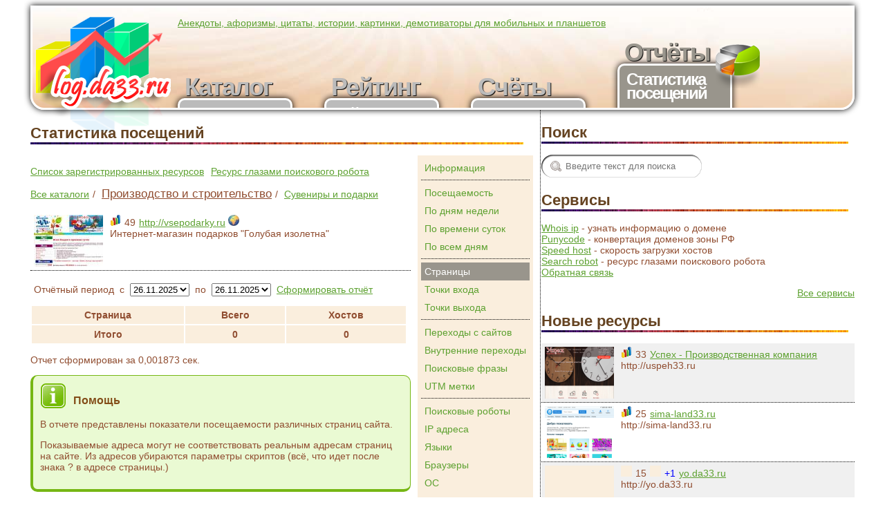

--- FILE ---
content_type: text/html; charset=WINDOWS-1251
request_url: http://log.da33.ru/report/vsepodarky.ru/pages/
body_size: 4345
content:
<!DOCTYPE html PUBLIC "-//W3C//DTD XHTML 1.0 Transitional//EN" "http://www.w3.org/TR/xhtml1/DTD/xhtml1-transitional.dtd">
<html xmlns="http://www.w3.org/1999/xhtml">
<head>
<meta http-equiv="content-type" content="text/html; charset=windows-1251" />
<meta name="description" content="Рейтинг сайтов Владимирской области, Рейтинг Владимирских сайтов" />
<meta name="keywords" content="Владимирские сайты,счётчик,посещений,бесплатные,счёты,счеты,посещения,статистика,отчёты,рейтинг,сайты,Владимирская,область" />
<link type="image/x-icon" rel="icon" href="/favicon.ico" />
<link type="image/x-icon" rel="shortcut icon" href="/favicon.ico" />
<link rel="apple-touch-icon" href="/apple-touch-icon.png" />
<link type="text/css" rel="stylesheet" href="/css/general.css" />
<link type="text/css" rel="stylesheet" href="/css/style.css" />
<noscript><style type="text/css">.lazyload {display:none;}</style></noscript>
<title>Интернет-магазин подарков &quot;Голубая изолетна&quot; - Страницы</title>
<script type="text/javascript" src="/js/ajax.js"></script>
<script type="text/javascript" src="/js/align.js"></script>
<script type="text/javascript" src="/js/jquery-1.3.2.min.js"></script>
<script type="text/javascript" src="/js/jquery.lazyload.js"></script>
<script type="text/javascript" src="/js/jquery.page.js"></script>
<script type="text/javascript">
if (!document.cookie) {document.cookie = "delphinatomic";}
if (!document.cookie) {document.write('<div class="information">В вашем браузере отключены Cookie. Некоторые функции сайта будут недоступны.</div>');} else {document.cookie = "delphinatomic;expires=Thu, 01-Jul-2010 00:00:00 GMT";}
$(document).ready(function(){
$("img.lazyload").lazyload({failure_limit:25});
});
</script>
</head>
<body>
<noscript><div class="information">В вашем браузере отключен Java Script. Некоторые функции сайта будут недоступны.</div></noscript>
<div id="page_div">
<div id="page_div2">
<table id="page_table" width="100%" border="0" cellspacing="0" cellpadding="0">
  <tr id="page_table_tr_header">
    <td id="page_table_td_header_left">&nbsp;</td>
    <td id="page_table_td_header"><div id="header"><div id="header_logo">
<a href="/"><img src="/images/void.gif" alt="Рейтинг сайтов Владимирской области" width="200" height="200" border="0" /></a></div><div id="header_info"><p><a href="/out/boro.da33.ru" target="_blank">Анекдоты, афоризмы, цитаты, истории, картинки, демотиваторы для мобильных и планшетов</a></p></div><div id="header_menu"><div class="mainmenu main"><ul class="menu"><a href="/"><li class="i"><span class="icon index"></span><span class="title">Каталог</span><span class="description">Каталог участников</span></li></a><a href="/rating/"><li class="i"><span class="icon rating"></span><span class="title">Рейтинг</span><span class="description">Рейтинг участников</span></li></a><a href="/counter/"><li class="i"><span class="icon counter"></span><span class="title">Счёты</span><span class="description">Получить счёты</span></li></a><a href="/report/"><li class="i select"><span class="icon report"></span><span class="title">Отчёты</span><span class="description">Статистика посещений</span></li></a></ul></div></div></div></td>
    <td id="page_table_td_header_right">&nbsp;</td>
  </tr>
  <tr id="page_table_tr_body">
    <td id="page_table_td_body_left">&nbsp;</td>
    <td id="page_table_td_body"><div id="body" class="report"><div id="bright" class="right"><h1>Поиск</h1><img src="/images/hr3.gif" width="98%" height="3" alt="" /><br /><br />
<div class="search">
  <div class="header"></div>
  <form action="/search.php" method="get">
  <input type="text" class="search" name="search" value="" maxlength="100" placeholder="Введите текст для поиска" />
  <button type="submit">Найти</button>
  </form>
</div><h1>Сервисы</h1><img src="/images/hr3.gif" width="98%" height="3" alt="" /><br /><br /><a href="/whois/">Whois ip</a> - узнать информацию о домене<br /><a href="/punycode/">Punycode</a> - конвертация доменов зоны РФ<br /><a href="/speedhost/">Speed host</a> - скорость загрузки хостов<br /><a href="/search_robot/">Search robot</a> - ресурс глазами поискового робота<br /><a href="/feedback/">Обратная связь</a><br /><p align="right"><a href="/services/">Все сервисы</a></p><h1>Новые ресурсы</h1><img src="/images/hr3.gif" width="98%" height="3" alt="" /><br /><br /><div class="site_short"><div class="sshot"><a href="/report/uspeh33.ru/" title="Перейти к статистике посещений"><img src="/images/gray.gif" original="/upload/sites/uspeh33.ru/sshot100.jpg" class="lazyload" alt="Успех - Производственная компания" width="100" border="0" /><noscript><img src="/upload/sites/uspeh33.ru/sshot100.jpg" alt="Успех - Производственная компания" width="100" border="0" /></noscript></a></div><img src="/images/gray.gif" original="/images/rat_unlock.gif" class="lazyload" alt="Рейтинг" width="16" height="16" border="0" /><noscript><img src="/images/rat_unlock.gif" alt="Рейтинг" width="16" height="16" border="0" /></noscript><span>33</span><a href="/report/uspeh33.ru/" title="Перейти к статистике посещений">Успех - Производственная компания</a><br />http://uspeh33.ru</div><div class="site_short"><div class="sshot"><a href="/report/sima-land33.ru/" title="Перейти к статистике посещений"><img src="/images/gray.gif" original="/upload/sites/sima-land33.ru/sshot100.jpg" class="lazyload" alt="sima-land33.ru" width="100" border="0" /><noscript><img src="/upload/sites/sima-land33.ru/sshot100.jpg" alt="sima-land33.ru" width="100" border="0" /></noscript></a></div><img src="/images/gray.gif" original="/images/rat_unlock.gif" class="lazyload" alt="Рейтинг" width="16" height="16" border="0" /><noscript><img src="/images/rat_unlock.gif" alt="Рейтинг" width="16" height="16" border="0" /></noscript><span>25</span><a href="/report/sima-land33.ru/" title="Перейти к статистике посещений">sima-land33.ru</a><br />http://sima-land33.ru</div><div class="site_short"><div class="sshot"><a href="/report/yo.da33.ru/" title="Перейти к статистике посещений"><img src="/images/gray.gif" original="/upload/sites/yo.da33.ru/sshot100.jpg" class="lazyload" alt="yo.da33.ru" width="100" border="0" /><noscript><img src="/upload/sites/yo.da33.ru/sshot100.jpg" alt="yo.da33.ru" width="100" border="0" /></noscript></a></div><img src="/images/gray.gif" original="/images/rat_lock.gif" class="lazyload" alt="Рейтинг" width="16" height="16" border="0" /><noscript><img src="/images/rat_lock.gif" alt="Рейтинг" width="16" height="16" border="0" /></noscript><span>15</span><img src="/images/gray.gif" original="/images/balls/up16.gif" class="lazyload" alt="Баллы" width="16" height="16" border="0" /><noscript><img src="/images/balls/up16.gif" alt="Баллы" width="16" height="16" border="0" /></noscript><span class="blue">+1</span><a href="/report/yo.da33.ru/" title="Перейти к статистике посещений">yo.da33.ru</a><br />http://yo.da33.ru</div><div class="site_short"><div class="sshot"><a href="/report/nechipor.ru/" title="Перейти к статистике посещений"><img src="/images/gray.gif" original="/upload/sites/nechipor.ru/sshot100.jpg" class="lazyload" alt="nechipor.ru" width="100" border="0" /><noscript><img src="/upload/sites/nechipor.ru/sshot100.jpg" alt="nechipor.ru" width="100" border="0" /></noscript></a></div><img src="/images/gray.gif" original="/images/rat_unlock.gif" class="lazyload" alt="Рейтинг" width="16" height="16" border="0" /><noscript><img src="/images/rat_unlock.gif" alt="Рейтинг" width="16" height="16" border="0" /></noscript><span>20</span><a href="/report/nechipor.ru/" title="Перейти к статистике посещений">nechipor.ru</a><br />http://nechipor.ru</div><div class="site_short"><div class="sshot"><a href="/report/feeria33.ru/" title="Перейти к статистике посещений"><img src="/images/gray.gif" original="/upload/sites/feeria33.ru/sshot100.jpg" class="lazyload" alt="feeria33.ru" width="100" border="0" /><noscript><img src="/upload/sites/feeria33.ru/sshot100.jpg" alt="feeria33.ru" width="100" border="0" /></noscript></a></div><img src="/images/gray.gif" original="/images/rat_unlock.gif" class="lazyload" alt="Рейтинг" width="16" height="16" border="0" /><noscript><img src="/images/rat_unlock.gif" alt="Рейтинг" width="16" height="16" border="0" /></noscript><span>31</span><img src="/images/gray.gif" original="/images/balls/up16.gif" class="lazyload" alt="Баллы" width="16" height="16" border="0" /><noscript><img src="/images/balls/up16.gif" alt="Баллы" width="16" height="16" border="0" /></noscript><span class="blue">+2</span><a href="/report/feeria33.ru/" title="Перейти к статистике посещений">feeria33.ru</a><br />http://feeria33.ru</div><p align="right"><a href="/sites/">Все ресурсы</a></p><h1>Новые комментарии</h1><img src="/images/hr3.gif" width="98%" height="3" alt="" /><br /><br /><div class="lastcomments"><div class="lastcomment"><span class="name">Федоров Александр</span><span class="description"><a href="/report/peresvet-gh.ru/#comments">Люстры очень красивые и вписываются в любой интерьер, но лучши заказывать с чтобы вещали сами люди с производства.</a></span><br /></div><div class="lastcomment"><span class="name">Грудкина Татьяна</span><span class="description"><a href="/report/peresvet-gh.ru/#comments">Здравствуйте. Я дважды заказывала настольную лампу "Фрегат", себе и в подарок.<br />Очень понравилось. Красиво, необычно, изысканно!<br />Оба раза менеджер была на связи, всё пошагово объясняла.<br />Оформляла доставку через СДЭК.<br />Всё было тщательно упаковано, ...</a></span><br /></div><div class="lastcomment"><span class="name">Фируз</span><span class="description"><a href="/report/zz-shop.ru/#comments">Мебель из сосны - производство Россия, качество ни чуть ни хуже западного</a></span><br /></div><div class="lastcomment"><span class="name">Юра</span><span class="description"><a href="/report/zz-shop.ru/#comments">Взяли классику, классический горшок из терракота, серия Мтерра //zz-shop.ru/kashpo-nobilis-marco/filter/Серия:Mterra.html</a></span><br /></div><div class="lastcomment"><span class="name">Ексаков</span><span class="description"><a href="/report/zz-shop.ru/#comments">Нобилис-Марко какую модель выбрали?</a></span><br /></div></div><p align="right"><a href="/comments/">Все комментарии</a></p></div><div id="content"><div id="report"><a name="h"></a><h1>Статистика посещений</h1><img src="/images/hr3.gif" width="98%" height="3" alt="" /><br /><br /><div class="reports right"><div class="report"><a href="/report/vsepodarky.ru/">Информация</a></div><div class="hr"></div><div class="report"><a href="/report/vsepodarky.ru/attendance/">Посещаемость</a></div><div class="report"><a href="/report/vsepodarky.ru/dayofweek/">По дням недели</a></div><div class="report"><a href="/report/vsepodarky.ru/timeofday/">По времени суток</a></div><div class="report"><a href="/report/vsepodarky.ru/days/">По всем дням</a></div><div class="hr"></div><div class="report select"><a href="/report/vsepodarky.ru/pages/">Страницы</a></div><div class="report"><a href="/report/vsepodarky.ru/entrypoints/">Точки входа</a></div><div class="report"><a href="/report/vsepodarky.ru/exitpoints/">Точки выхода</a></div><div class="hr"></div><div class="report"><a href="/report/vsepodarky.ru/fromsites/">Переходы с сайтов</a></div><div class="report"><a href="/report/vsepodarky.ru/referrals/">Внутренние переходы</a></div><div class="report"><a href="/report/vsepodarky.ru/phrases/">Поисковые фразы</a></div><div class="report"><a href="/report/vsepodarky.ru/utm/">UTM метки</a></div><div class="hr"></div><div class="report"><a href="/report/vsepodarky.ru/robots/">Поисковые роботы</a></div><div class="report"><a href="/report/vsepodarky.ru/ips/">IP адреса</a></div><div class="report"><a href="/report/vsepodarky.ru/languages/">Языки</a></div><div class="report"><a href="/report/vsepodarky.ru/browsers/">Браузеры</a></div><div class="report"><a href="/report/vsepodarky.ru/os/">ОС</a></div><div class="report"><a href="/report/vsepodarky.ru/screens/">Разрешение экрана</a></div><div class="report"><a href="/report/vsepodarky.ru/colors/">Количество цветов</a></div></div><ul class="page_control"><li><a href="/report/">Список зарегистрированных ресурсов</a></li><li><a href="/search_robot/vsepodarky.ru/">Ресурс глазами поискового робота</a></li></ul><ul class="page_control"><li><a href="/rating/">Все каталоги</a></li>/ <li class="fs120"><a class="parent" href="/rating/18/">Производство и строительство</a></li>/ <li><a href="/rating/22/">Сувениры и подарки</a></li></ul><div class="site_short"><div class="sshot"><a href="/report/vsepodarky.ru/" title="Перейти к статистике посещений"><img src="/images/gray.gif" original="/upload/sites/vsepodarky.ru/sshot100.jpg" class="lazyload" alt="Интернет-магазин подарков &quot;Голубая изолетна&quot;" width="100" border="0" /><noscript><img src="/upload/sites/vsepodarky.ru/sshot100.jpg" alt="Интернет-магазин подарков &quot;Голубая изолетна&quot;" width="100" border="0" /></noscript></a></div><img src="/images/gray.gif" original="/images/rat_unlock.gif" class="lazyload" alt="Рейтинг" width="16" height="16" border="0" /><noscript><img src="/images/rat_unlock.gif" alt="Рейтинг" width="16" height="16" border="0" /></noscript><span>49</span><a href="/out/vsepodarky.ru/" title="Открыть ссылку в новом окне" target="_blank">http://vsepodarky.ru</a> <img src="/images/world.gif" alt="" width="16" height="16" border="0" /><br />Интернет-магазин подарков &quot;Голубая изолетна&quot;</div><br /><table id="report_dates"><tr><td>Отчётный период</td><td>с</td><td><select id="date_begin" name="date_begin"><option value="20251126" selected>26.11.2025</option></select></></td><td>по</td><td><select id="date_end" name="date_end"><option value="20251126" selected>26.11.2025</option></select></></td><td><a href="#" onclick="javascript:var db = document.getElementById('date_begin').value; var de = document.getElementById('date_end').value; if (db != de) db = db + '-' + de; top.location.href='/report/vsepodarky.ru/pages/date/' + db + '#'">Сформировать отчёт</a></td></tr></table><table class="report"><thead><tr><th class="nosort">Страница</th><th class="nosort" colspan="2">Всего</th><th class="nosort" colspan="2">Хостов</th></tr></thead><thead><tr><th class="nosort">Итого</th><th class="nosort" colspan="2">0</th><th class="nosort" colspan="2">0</th></tr></thead></table><ul class="page_navigation"><li class="total_pages"></li></ul><p><span>Отчет сформирован за 0,001873 сек.</span></p><div class="help"><img class="help_image" src="/images/help/help.gif" alt="Помощь" border="0" /><h3>Помощь</h3><p>В отчете представлены показатели посещаемости различных страниц сайта.</p><p>Показываемые адреса могут не соответствовать реальным адресам страниц на сайте. Из адресов убираются параметры скриптов (всё, что идет после знака ? в адресе страницы.)</p></div></div></div></div><script type="text/javascript">setTimeout(align('h','content','bright'), 0);</script>
</td>
    <td id="page_table_td_body_right">&nbsp;</td>
  </tr>
  <tr id="page_table_tr_footer">
    <td id="page_table_td_footer_left">&nbsp;</td>
    <td id="page_table_td_footer"><div id="footer"><div id="footer_menu"><div class="mainmenu main"><ul class="menu"><a href="/"><li class="i">Каталог</li></a><a href="/rating/"><li class="i">Рейтинг</li></a><a href="/counter/"><li class="i">Счёты</li></a><a href="/report/"><li class="i select">Отчёты</li></a></ul></div></div><div id="footer_counter">

<div class="counter">
<!--Da33 counter--><script type="text/javascript"><!--
document.write("<a href='http://log.da33.ru/report/log.da33.ru/' "+
"target=_blank><img src='http://log.da33.ru/da33.php?r"+
escape(document.referrer)+((typeof(screen)=="undefined")?"":
";s"+screen.width+"*"+screen.height+"*"+(screen.colorDepth?
screen.colorDepth:screen.pixelDepth))+";u"+escape(document.URL)+
";"+Math.random()+"' alt='Счёты' title='da33.ru - статистика посещений'"+
"width='88' height='31' border='0'></a>");//-->
</script><!--Da33 counter--></div></div></div><div class="version_engine"><p><span>Страница сгенерирована за 0,02302 сек.</span></p><p>(c) DelphinAtomic CMS, версия: 2.0.2200.08012015.5897</p><p>Время сервера: 17:52:10 26.11.2025&nbsp;Europe/Moscow</p></td>
    <td id="page_table_td_footer_right">&nbsp;</td>
  </tr>
</table>
</div>
</div></body>
</html>


--- FILE ---
content_type: text/css
request_url: http://log.da33.ru/css/general.css
body_size: 2361
content:
.information, .system {background-color:#fffddf; padding:5px; margin:10px 0 10px 0; border:1px solid red; border-left:10px solid red; overflow:hidden;}
.error, .red {color:red;}
.error a {color:red;}
.message, .blue {color:blue;}

.white {color:white;}
.silver {color:silver;}
.gray {color:gray;}
.maroon {color:maroon;}
.green {color:green;}

.none {display:none;}
.hidden {visibility:hidden;}
.left {float:left;}
.right {float:right;}
.center {text-align:center;} 
.img_left {float:left; margin-right:10px;}
.img_right {float:right; margin-left:10px;}
.clear {clear:both;}
.clear_left {clear:left;}
.absolute {position:absolute;}
.pointer {cursor:pointer;}
.da {float:right; width:150px; height:90px;}
.fs50 {font-size:50%;}
.fs80 {font-size:80%;}
.fs100 {font-size:100%;}
.fs120 {font-size:120%;}
.fs150 {font-size:150%;}
.fs180 {font-size:180%;}
.fs200 {font-size:200%;}

#page_admin ul {margin:0; padding:5px;}
#page_admin ul li {position:relative; display:inline; margin:0 5px;}
#page_admin ul li ul {position:absolute; left:0; visibility:hidden;}
#page_admin ul li ul li {display:block; margin:5px; padding:0;}
#page_admin ul li:hover ul {visibility:visible;}

acronym {cursor:help; border-bottom:1px dotted;}
form span.error {margin-left:5px; font-size:80%;}
form select.error, form input.error, form textarea.error {border:1px solid red; background-color:#ffd5d5}

.help {background-color:#eafad3; padding:10px; margin-bottom:10px; border:1px solid #76b714; border-left:4px solid #76b714; border-bottom:4px solid #76b714; border-radius:10px; overflow:hidden;}
.help hr {border:0; border-bottom:1px dotted #76b714;}
.help_image {float:left; margin-right:10px;}

.highlight {background-color:yellow; color:red;}

ul.page_control {padding:0; margin:15px 0;}
ul.page_control li.select {font-weight:bold;}
ul.page_control li {display:inline; margin:0 5px;}
ul.page_control li:first-child {margin-left:0;}

ul.here_and_there {padding:0; margin:10px 0;}
ul.here_and_there li {display:inline; margin:0 5px;}
ul.here_and_there li:first-child {margin-left:0;}

ul.page_navigation {padding:0; margin:10px 0;}
ul.page_navigation li {display:inline; margin:0 5px;}
ul.page_navigation li.select {font-weight:bold;}
ul.page_navigation li.three_dots {}
ul.page_navigation li.total_pages {margin-left:20px;}


--- FILE ---
content_type: text/css
request_url: http://log.da33.ru/css/style.css
body_size: 7890
content:
body {font-family:Helvetica, Arial, sans-serif; font-size:14px; color:#904d30;}

a {color:#5da130;}
a:hover {text-decoration:none;}
a.parent {color:#904d30;}

h1 {font-size:22px; color:#654321; margin:20px 0 0 0;}
h2 {color: #7b3f00;}
h3 {color: #834d18;}
h4 {color: #704214;}
h5 {color: #734a12;}

#page_div {}

#page_table {min-width:1200px; width:90%; max-width:1600px; margin:0 auto;}

#page_table_tr_header {}

#page_table_td_header_left {}

#page_table_td_header {}

#page_table_td_header_right {}

#page_table_tr_body {}

#page_table_td_body_left {}

#page_table_td_body {}

#page_table_td_body_right {}

#page_table_tr_footer {}

#page_table_td_footer_left {}

#page_table_td_footer {}

#page_table_td_footer_right {}

#page_admin, #page_admin ul li ul {background-color:rgba(255,255,255,.5); border:1px solid white; z-index:2;}
#page_admin ul li, #page_admin ul li ul {z-index:2;}
#header {position:relative; height:145px; background:url('/images/bg.jpg') center center no-repeat; border:3px solid white; border-radius:0 0 20px 20px; box-shadow:0 0 10px black;}
#header_logo {position:absolute; left:0; top:0; width:200px; height:200px; background:url('/images/logo.png');}
#header_info {margin-left:210px; height:50px; overflow:auto;}
#header_menu {}
#header_menu ul.menu {position:relative; margin-left:200px; height:95px; overflow:hidden;}
#header_menu ul.menu a {text-decoration:none;}
#header_menu ul.menu li {position:relative; bottom:-50px; margin-right:36px; font-size:36px; font-weight:bold; letter-spacing:-2px; line-height:20px;}
#header_menu ul.menu li.select {bottom:0px;}
#header_menu ul.menu span.icon {position:absolute; display:block; width:64px; height:64px; right:-40px; bottom:0;}
#header_menu ul.menu li.select span.icon {bottom:50px;}
#header_menu ul.menu span.icon.index {background:url('/upload/pages/catalog.png');}
#header_menu ul.menu span.icon.rating {background:url('/upload/pages/rating.png');}
#header_menu ul.menu span.icon.counter {background:url('/upload/pages/counter.png');}
#header_menu ul.menu span.icon.report {background:url('/upload/pages/report.png');}
#header_menu ul.menu span.title {display:block; height:26px; padding:5px 10px 0 10px; color:#bbbbbb; text-shadow:1px 1px 1px black;}
#header_menu ul.menu span.description {display:block; width:140px; height:60px; background-color:#bbbbbb; color:white; font-size:24px; border:3px solid white; padding:10px; box-shadow:0 0 10px black; border-radius:10px;}
#header_menu ul.menu li:first-child span.title, #header_menu ul.menu li:first-child span.description {margin-left:10px;}
#header_menu ul.menu li.select span.title, #header_menu ul.menu li:hover span.title {color:#99958c;}
#header_menu ul.menu li.select span.description, #header_menu ul.menu li:hover span.description {background-color:#99958c;}

#body {border-bottom:1px dotted black;}

#content {width:61%; padding:0 10px 10px 0; border-right:1px dotted black; border-top:1px solid white;}

.mainmenu ul.menu {padding:0; margin:0; overflow:hidden;}
.mainmenu ul.menu li {float:left; list-style-type:none; margin-right:5px;}
.mainmenu ul.menu li.select {font-weight:bold;}

.mainmenu.parent ul.menu {overflow:hidden; margin-bottom:4px;}
.mainmenu.parent ul.menu li {padding:10px; margin:20px 0 0 0; color:#904d30; background-color:#f0f0f0; border:1px solid #904d30;}
.mainmenu.parent ul.menu a li:hover {background-color:#faf4eb;}
.mainmenu.parent ul.menu li.d {padding:10px 0; width:5px; background-color:transparent; border:1px solid transparent; border-bottom:1px solid #904d30;}
.mainmenu.parent ul.menu li.select, .mainmenu.parent ul.menu a li.select:hover {margin:0; padding:20px 10px; font-weight:bold; background-color:transparent; border-bottom:1px solid transparent;}

#bright {width:38%; margin:0 0 10px 10px;}
#bright .search .header {visibility:hidden;}
#bright .search form button {margin:0; visibility:hidden;}
#bright .search form input {width:192px; height:33px; background:url(/images/search/search.png) no-repeat; padding:0 5px 0 35px; border:0; color:#904d30;}

#footer {margin-top:10px;}
#footer .mainmenu ul {display:table; margin:10px auto;}
#footer .mainmenu li {padding:0 10px; border-left:1px dotted black;}
#footer .mainmenu li:first-child {border-left:0;}
#footer .counter {float:right;}

label span.hint {position:relative;}
label span.hint img {margin-left:5px;}
label span.hint span {margin-left:-999em; position:absolute;}
label span.hint:hover span {position:absolute; left:1em; top:2em; z-index:2; margin-left:0; width:250px; padding:5px; color:#904d30; background-color:lightyellow; border-radius:5px; border:1px solid #904d30; box-shadow:5px 5px 5px black;}
input[type="text"], input[type="password"] {height:22px; background:url('/images/bginp.gif'); border-radius:5px; border:1px solid #708090; padding:0 4px;}
input[type="text"], input[type="password"], select {width:350px;}
textarea {max-height:150px; background:url('/images/bginp160.gif'); border-radius:5px; border:1px solid #708090; padding:4px;}
button {height:26px; width:150px; color:white; font-weight:bold; background:url('/images/bgbut.gif'); border-radius:5px; border:1px solid #708090; padding:4px; overflow:hidden;}
button {margin:10px 10px 0 0;}

form.abac select, form.abac input {width:auto;}

.refbook table {width:100%;}
.refbook table thead th {background-color:#faeedd; padding:10px 0;}
.refbook table thead th.sort a {text-decoration:none; color:#904d30;}
.refbook table tbody tr:nth-child(even) {background-color:#f0f0f0;}
.refbook table tbody tr:hover {background-color:#faf4eb;}

.site_short {overflow:auto; padding:5px; border-bottom:1px dotted black;}
.site_short .sshot {float:left; margin-right:10px;}
.site_short span {padding:0 5px;}

#bright .site_short:nth-child(odd), #search .site_short:nth-child(even) {background-color:#f0f0f0;}

.site200 {float:left; width:200px; height:220px; padding:5px; overflow:hidden; font-size:12px;}
.site200 span {padding:0 5px;}
.site200 .sshot {padding:5px 0;}
.site200:hover {background-color:#faf4eb;}
/*.site200:nth-of-type(3n+2) {background-color:#f4f7f8;}
.site200:nth-of-type(3n+3) {background-color:#d9e5e9;}*/

.site_full {overflow:auto;}
.site_full span.sshot img {float:left; margin-right:10px;}

.groups {overflow:auto;}
.group {float:left; padding:5px; overflow:auto;}

#cabinet_mini ul.page_control {margin:0;}

.lastcomments {}
.lastcomment {padding:5px;}
.lastcomment:nth-child(even) {background-color:#f0f0f0;}
.lastcomment span {margin:0 2px;}
.lastcomment span.name {font-weight:bold;}

.votes {}
.votes img.vote {width:30px; height:30px; border:0;}
.votes img.vote.up {background:url('/images/balls/up30.gif');}
.votes img.vote.down {background:url('/images/balls/dn30.gif');}
.votes span.summa {margin:0 10px; font-size:200%;}

div.reports {padding:5px; background-color:#faeedd; margin:0 0 10px 10px;}
div.reports a {text-decoration:none;}
div.reports div.hr {border-bottom:1px dotted black; margin: 0 0 5px 0; padding:4px 0 0 0;}
div.reports div.report {padding:5px;}
div.reports div.report.select, div.reports div.report.select:hover {background-color:#99958c;}
div.reports div.report.select a {color:white;}
div.reports div.report:hover {background-color:silver;}
div.reports div.report:hover a {color:white;}
div.reports input[type="text"], div.reports input[type="password"] {width:140px;}
div.reports button {float:right; margin:5px 0 0 0;}

table#report_dates select {width:auto;}
table#report_dates td {padding:0 3px;}

table.report {width:75%; margin:10px 0 0 0;}
table.report th {background-color:#faeedd; padding:5px;}
table.report tbody tr:nth-child(even) {background-color:#f0f0f0;}
table.report tbody tr:hover {background-color:#faf4eb;}

img.report {width:75%; margin:10px 0 0 0;}


--- FILE ---
content_type: application/x-javascript; charset=WINDOWS-1251
request_url: http://log.da33.ru/js/ajax.js
body_size: 3446
content:
"use strict";
var ajax_list = new Object(), defMsgWait = "Ожидаю ответ от сервера...";

function makeRequest()
{
  "use strict";
  var http_request = false;

  if (window.XMLHttpRequest)
  {
    //Gecko-совместимые браузеры, Mozilla, Safari, Konqueror
    http_request = new XMLHttpRequest();
    if (http_request.overrideMimeType)
    {
      http_request.overrideMimeType("text/xml");
    }
  }
  else if (window.ActiveXObject)
  {
    //Internet explorer
    try
    {
      http_request = new ActiveXObject("Microsoft.XMLHTTP");
    } 
    catch (e)
    {
      try
      {
        http_request = new ActiveXObject("Msxml2.XMLHTTP");
      }
      catch (e)
      {
      }
    }
  }

  if (!http_request)
  {
    alert("Невозможно создать XMLHttpRequest");
  }
 
  return http_request;
}

function paste_response(http_request, ids, idWait, htmlWait)
{
  "use strict";
  if (http_request.readyState === 4)
  {
    var obj = "";
    if (http_request.status === 200)
    {
      var str = http_request.responseText;
      if (str.indexOf(String.fromCharCode(1)) === -1)
      {
        obj = document.getElementById(idWait);
        if (obj) {obj.innerHTML = htmlWait;}
        alert(str);
      }
      else
      {
        str = str.split(String.fromCharCode(1));
        ids = ids.split(";");
        var idWaitExists = false, count = ids.length;
        for (var ind = 0; ind < count; ind++)
        {
          if (ids[ind] === idWait) {idWaitExists = true;}
          if (str[ind] !== "" && ids[ind] !== "")
          {
            obj = document.getElementById(ids[ind]);
            if (obj) {obj.innerHTML = str[ind];}
          }
        }

        if (!idWaitExists)
        {
          obj = document.getElementById(idWait);
          if (obj) {htmlWait = (str[count] !== "" ? str[count] : htmlWait); obj.innerHTML = htmlWait;}
        }

        if (str[count + 1] !== "") {alert(str[count + 1]);}
      }
    }
    else
    {
      var msg = "Сервер вернул ошибку: ";
      if (http_request.status) {msg = msg + http_request.status;}
      obj = document.getElementById(idWait);
      if (obj) {obj.innerHTML = htmlWait;}
      alert(msg);
    }
  }
}

function make_request(args, ids, idWait, msgWait, urlAjax, method, charset)
{
  "use strict";
  var htmlWait = "", objWait = document.getElementById(idWait);
  if (objWait)
  {
    htmlWait = objWait.innerHTML;
    if (ajax_list[idWait] === undefined) {ajax_list[idWait] = htmlWait;} else {htmlWait = ajax_list[idWait];}
  }
  var http_request = makeRequest();
  if (!http_request) {return;}
  urlAjax = urlAjax || "/ajax/ajax.php";
  method = method || "POST";
  charset = charset || "windows-1251";
  if (method === "GET" && args.length > 0) {urlAjax = urlAjax + "?" + args;}
  http_request.onreadystatechange = function() {paste_response(http_request, ids, idWait, htmlWait);};
  http_request.open(method, urlAjax, true);
  if (method === "GET") {http_request.send(null);}
  else
  {
    http_request.setRequestHeader("content-type", "application/x-www-form-urlencoded; charset=" + charset);
    http_request.send(args);
  }
  if (objWait)
  {
    if (!msgWait) {msgWait = defMsgWait;}
    else if (msgWait.indexOf("/") !== -1) {msgWait = "<img src=\"/" + msgWait + "\" alt=\"Ожидаю ответ от сервера...\" />";}
    objWait.innerHTML = msgWait;
  }
}


--- FILE ---
content_type: application/x-javascript; charset=WINDOWS-1251
request_url: http://log.da33.ru/js/jquery.page.js
body_size: 504
content:
$(document).ready(function() {
  $('#header_menu ul.menu li').hover(function() {
    if (!$(this).hasClass('select')) {
      $($(this)).stop(true,true).animate({'bottom':'0px'}, 400);
      $('span.icon',$(this)).stop(true,true).animate({'bottom':'50px'}, 800);
    }
  },
  function() {
    if (!$(this).hasClass('select')) {  
      $($(this)).stop(true,true).animate({'bottom':'-50px'}, 400);
      $('span.icon',$(this)).stop(true,true).animate({'bottom':'0px'}, 800);
    }
  });
});


--- FILE ---
content_type: application/x-javascript; charset=WINDOWS-1251
request_url: http://log.da33.ru/js/align.js
body_size: 854
content:
function align()
{
  "use strict";
  var max = 0, obj = "", direct = "h", count = arguments.length;
  if (arguments[0] === "h") {direct = "h";} else {direct = "w";}
  for (var ind = 1; ind < count; ind++)
  {
    if (!isNaN(arguments[ind])) {max = Math.max(max, arguments[ind]);}
    else
    {
      obj = document.getElementById(arguments[ind]);
      if (obj)
      {
        if (direct === "h") {max = Math.max(max, obj.offsetHeight);}
        else {max = Math.max(max, obj.offsetWidth);}
      }
    }
  }
  if (max > 0)
  {
    for (ind = 1; ind < count; ind++)
    {
      if (!isNaN(arguments[ind])) {continue;}
      obj = document.getElementById(arguments[ind]);
      if (obj)
      {
        if (direct === "h") {obj.style.height = max + 'px';}
        else {obj.style.width = max + 'px';}
      }
    }
  }
}
